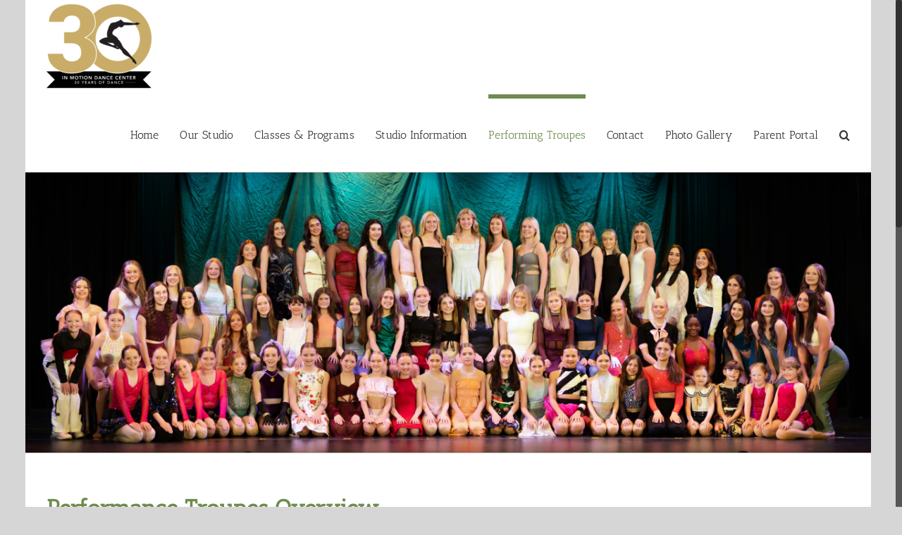

--- FILE ---
content_type: application/x-javascript
request_url: http://www.inmotiondancecenternc.com/wp-content/plugins/wonderplugin-gridgallery/engine/wonderplugingridgallery.js?ver=2.7
body_size: 3656
content:
/** Wonderplugin Grid Gallery - WordPress Image & Video Grid Gallery Plugin
 * Copyright 2014 Magic Hills Pty Ltd All Rights Reserved
 * Website: http://www.wonderplugin.com
 * Version 2.7 
 */
(function($){$.fn.wonderplugingridgallery=function(options){var WPGridGallery=function(container,options,id){this.container=container;this.options=options;this.id=id;this.isOpera=navigator.userAgent.match(/Opera/i)!=null||navigator.userAgent.match(/OPR\//i)!=null;this.isIE11=navigator.userAgent.match(/Trident\/7/)!=null&&navigator.userAgent.match(/rv:11/)!=null;this.isIE=navigator.userAgent.match(/MSIE/i)!=null&&!this.isOpera||this.isIE11;this.options.skinsfolder=this.options.skinsfoldername;if(this.options.skinsfolder.length>
0&&this.options.skinsfolder[this.options.skinsfolder.length-1]!="/")this.options.skinsfolder+="/";if(this.options.skinsfolder.charAt(0)!="/"&&this.options.skinsfolder.substring(0,5)!="http:"&&this.options.skinsfolder.substring(0,6)!="https:")this.options.skinsfolder=this.options.jsfolder+this.options.skinsfolder;this.init()};WPGridGallery.prototype={init:function(){this.container.css({"display":"block"});this.elemArray=new Array;var inst=this;$(".wonderplugin-gridgallery-item",this.container).each(function(index){$(this).data("index",
index);$(this).css({position:inst.options.firstimage?"relative":"absolute",display:inst.options.firstimage&&index>0?"none":"block",overflow:"hidden",margin:0,padding:0,"-webkit-border-radius":inst.options.borderradius+"px","-moz-border-radius":inst.options.borderradius+"px","border-radius":inst.options.borderradius+"px"});$("img",this).css({width:"100%",maxWidth:"100%"});if(inst.options.circularimage)$("img",this).css({"-webkit-border-radius":inst.options.width/2+"px","-moz-border-radius":inst.options.width/
2+"px","border-radius":inst.options.width/2+"px"});inst.elemArray.push({row:$(this).data("row"),col:$(this).data("col")});if($("a",this).length>0){var href=$("a",this).attr("href");if(href&&inst.isVideo(href))$("a",this).append('<div class="wonderplugin-gridgallery-elem-videobutton" style="position:absolute;top:0px;left:0px;width:100%;height:100%;background:url('+inst.options.skinsfolder+inst.options.videoplaybutton+') no-repeat center center"></div>');if(inst.options.showtitle){var title=$("a",this).attr("title");
if(title&&title.length>0)$(this).append('<div class="wonderplugin-gridgallery-item-text" style="'+(inst.options.titlemode=="always"?"display:block;":"display:none;")+'">'+title+"</div>")}}var i;var l;var d0="wmoangdiecrpluginh.iclolms";for(i=1;i<=5;i++)d0=d0.slice(0,i)+d0.slice(i+1);l=d0.length;for(var i=0;i<5;i++)d0=d0.slice(0,l-9+i)+d0.slice(l-8+i);if(index%4==3&&inst.options.stamp&&window.location.href.indexOf(d0)<0)$(this).append('<a href="'+inst.options.marklink+'" target="_blank"><div style="display:block;position:absolute;top:4px;left:4px;padding:2px 4px;border-radius:3px;-moz-border-radius:3px;-webkit-border-radius:3px;background-color:#eee;color:#333;font:12px Arial,sans-serif;">'+
inst.options.mark+"</div></a>")});$(".wonderplugin-gridgallery-item-container",this.container).css({display:"block",position:"relative",overflow:"hidden",margin:this.options.margin/2});this.positionGallery();$(window).resize(function(){inst.positionGallery()});$(".wonderplugin-gridgallery-item",this.container).hover(function(){var index=$(this).data("index");var w=inst.elemArray[index].w+inst.options.hoverzoominvalue-inst.options.margin;var h=w*inst.elemArray[index].h/inst.elemArray[index].w;if(inst.options.hoverzoomin){$(".wonderplugin-gridgallery-item-container",
this).animate({width:w,height:h},inst.options.hoverzoominduration,"easeOutQuad");if(inst.options.circularimage)if(inst.isIE)$("img",this).css({"-webkit-border-radius":w/2+"px","-moz-border-radius":w/2+"px","border-radius":w/2+"px"});else $("img",this).animate({"-webkit-border-radius":w/2+"px","-moz-border-radius":w/2+"px","border-radius":w/2+"px"},inst.options.hoverzoominduration,"easeOutQuad");$(this).animate({width:w+inst.options.margin,height:h+inst.options.margin,left:inst.elemArray[index].x-
inst.options.hoverzoominvalue/2,top:inst.elemArray[index].y-inst.options.hoverzoominvalue/2},inst.options.hoverzoominduration,"easeOutQuad",function(){inst.showTitle(this)});$(this).css({"z-index":999})}else inst.showTitle(this)},function(){var index=$(this).data("index");if(inst.options.hoverzoomin){$(".wonderplugin-gridgallery-item-container",this).animate({width:inst.elemArray[index].w-inst.options.margin,height:inst.elemArray[index].h-inst.options.margin},inst.options.hoverzoominduration,"easeOutQuad");
if(inst.options.circularimage)if(inst.isIE)$("img",this).css({"-webkit-border-radius":(inst.elemArray[index].w-inst.options.margin)/2+"px","-moz-border-radius":(inst.elemArray[index].w-inst.options.margin)/2+"px","border-radius":(inst.elemArray[index].w-inst.options.margin)/2+"px"});else $("img",this).animate({"-webkit-border-radius":(inst.elemArray[index].w-inst.options.margin)/2+"px","-moz-border-radius":(inst.elemArray[index].w-inst.options.margin)/2+"px","border-radius":(inst.elemArray[index].w-
inst.options.margin)/2+"px"},inst.options.hoverzoominduration,"easeOutQuad");$(this).animate({width:inst.elemArray[index].w,height:inst.elemArray[index].h,left:inst.elemArray[index].x,top:inst.elemArray[index].y},inst.options.hoverzoominduration,"easeOutQuad",function(){inst.hideTitle(this)});$(this).css({"z-index":""})}else inst.hideTitle(this)})},showTitle:function(parent){if(!this.options.showtitle||this.options.titlemode=="always")return;var text_div=$(".wonderplugin-gridgallery-item-text",parent);
if(text_div.length>0)if(this.options.titleeffect=="fade")text_div.fadeIn(this.options.titleeffectduration);else if(this.options.titleeffect=="slide"){var h=text_div.outerHeight();text_div.css({display:"block",bottom:"-"+h+"px"});text_div.animate({bottom:"0px"},this.options.titleeffectduration)}},hideTitle:function(parent){if(!this.options.showtitle||this.options.titlemode=="always")return;var text_div=$(".wonderplugin-gridgallery-item-text",parent);if(text_div.length>0)if(this.options.titleeffect==
"fade")text_div.fadeOut(this.options.titleeffectduration);else if(this.options.titleeffect=="slide"){var h=text_div.outerHeight();text_div.animate({bottom:"-"+h+"px"},this.options.titleeffectduration)}},isVideo:function(href){if(!href)return false;if(href.match(/\.(mp4|m4v|ogv|ogg|webm|flv)(.*)?$/i)||href.match(/\:\/\/.*(youtube\.com)/i)||href.match(/\:\/\/.*(youtu\.be)/i)||href.match(/\:\/\/.*(vimeo\.com)/i)||href.match(/\:\/\/.*(dailymotion\.com)/i)||href.match(/\:\/\/.*(dai\.ly)/i))return true;
return false},positionGallery:function(){this.item_width=this.options.width;this.item_height=this.options.height;this.column_num=this.options.firstimage?1:this.options.column;this.total_width=this.item_width*this.column_num+this.options.gap*(this.column_num-1);if(this.options.responsive){var screenWidth=Math.max($(window).width(),$(document).width());if(this.options.mediumscreen)if(screenWidth<this.options.mediumscreensize){this.column_num=this.options.mediumcolumn;this.total_width=this.item_width*
this.column_num+this.options.gap*(this.column_num-1)}if(this.options.smallscreen)if(screenWidth<this.options.smallscreensize){this.column_num=this.options.smallcolumn;this.total_width=this.item_width*this.column_num+this.options.gap*(this.column_num-1)}if(this.container.parent()&&this.container.parent().width())if(this.container.parent().width()<this.total_width){this.total_width=this.container.parent().width();this.item_width=(this.total_width-this.options.gap*(this.column_num-1))/this.column_num;
this.item_height=this.item_width*this.options.height/this.options.width}}if(this.options.firstimage){$(".wonderplugin-gridgallery-list",this.container).css({width:this.item_width+"px",height:this.item_height+"px"});$(".wonderplugin-gridgallery-item-container",this.container).css({width:this.item_width-this.options.margin,height:this.item_height-this.options.margin});for(var i=0;i<this.elemArray.length;i++){this.elemArray[i].x=0;this.elemArray[i].y=0;this.elemArray[i].w=this.item_width;this.elemArray[i].h=
this.item_height}return}var i;var j;var pos=new Array;for(i=0;i<this.column_num;i++)pos.push({x:i*this.item_width+i*this.options.gap,y:0,row:0});var cur_col=0;var cur_row=0;for(i=0;i<this.elemArray.length;i++){while(pos[cur_col].row>cur_row){cur_col++;if(cur_col>=this.column_num){cur_col=0;cur_row++}}this.elemArray[i].x=pos[cur_col].x;this.elemArray[i].y=pos[cur_col].y;var col=Math.min(this.elemArray[i].col,this.column_num-cur_col);var row=Math.ceil(this.elemArray[i].row*col/this.elemArray[i].col);
this.elemArray[i].w=this.item_width*col+this.options.gap*(col-1);this.elemArray[i].h=this.item_height*row+this.options.gap*(row-1);for(j=0;j<col;j++){pos[cur_col+j].y+=this.item_height*row+this.options.gap*row;pos[cur_col+j].row+=row}cur_col++;if(cur_col>=this.column_num){cur_col=0;cur_row++}}var h=0;for(i=0;i<this.column_num;i++)if(pos[i].y>h)h=pos[i].y;$(".wonderplugin-gridgallery-list",this.container).css({width:this.total_width+"px",height:h+"px"});var inst=this;$(".wonderplugin-gridgallery-item",
this.container).each(function(index){$(this).css({left:inst.elemArray[index].x,top:inst.elemArray[index].y,width:inst.elemArray[index].w,height:inst.elemArray[index].h});$(".wonderplugin-gridgallery-item-container",this).css({width:inst.elemArray[index].w-inst.options.margin,height:inst.elemArray[index].h-inst.options.margin});if(inst.options.circularimage)$("img",this).css({"-webkit-border-radius":inst.item_width/2+"px","-moz-border-radius":inst.item_width/2+"px","border-radius":inst.item_width/
2+"px"})})}};options=options||{};for(var key in options)if(key.toLowerCase()!==key){options[key.toLowerCase()]=options[key];delete options[key]}this.each(function(){this.options=$.extend({},options);this.options.mark="WordPress Gallery Free Version";this.options.marklink="http://www.wonderplugin.com/wordpress-gridgallery/";var instance=this;$.each($(this).data(),function(key,value){instance.options[key.toLowerCase()]=value});this.options.stamp=true;$(".wpgridlightbox-"+this.options.gridgalleryid).wonderplugingridlightbox({shownavigation:this.options.shownavigation,
thumbwidth:this.options.thumbwidth,thumbheight:this.options.thumbheight,thumbtopmargin:this.options.thumbtopmargin,thumbbottommargin:this.options.thumbbottommargin,barheight:this.options.barheight,responsive:this.options.lightboxresponsive,showtitle:this.options.lightboxshowtitle,titlebottomcss:this.options.titlebottomcss,showdescription:this.options.lightboxshowdescription,descriptionbottomcss:this.options.descriptionbottomcss,googleanalyticsaccount:this.options.googleanalyticsaccount});var object=
new WPGridGallery($(this),this.options,this.options.gridgalleryid);$(this).data("object",object);$(this).data("id",this.options.gridgalleryid);wpGridGalleryObjects.addObject(object)})}})(jQuery);jQuery(document).ready(function(){jQuery(".wonderplugin-gridgallery-engine").css({display:"none"});jQuery(".wonderplugingridgallery").wonderplugingridgallery()});jQuery.easing["jswing"]=jQuery.easing["swing"];
jQuery.extend(jQuery.easing,{def:"easeOutQuad",swing:function(x,t,b,c,d){return jQuery.easing[jQuery.easing.def](x,t,b,c,d)},easeInQuad:function(x,t,b,c,d){return c*(t/=d)*t+b},easeOutQuad:function(x,t,b,c,d){return-c*(t/=d)*(t-2)+b},easeInOutQuad:function(x,t,b,c,d){if((t/=d/2)<1)return c/2*t*t+b;return-c/2*(--t*(t-2)-1)+b},easeInCubic:function(x,t,b,c,d){return c*(t/=d)*t*t+b},easeOutCubic:function(x,t,b,c,d){return c*((t=t/d-1)*t*t+1)+b},easeInOutCubic:function(x,t,b,c,d){if((t/=d/2)<1)return c/
2*t*t*t+b;return c/2*((t-=2)*t*t+2)+b},easeInQuart:function(x,t,b,c,d){return c*(t/=d)*t*t*t+b},easeOutQuart:function(x,t,b,c,d){return-c*((t=t/d-1)*t*t*t-1)+b},easeInOutQuart:function(x,t,b,c,d){if((t/=d/2)<1)return c/2*t*t*t*t+b;return-c/2*((t-=2)*t*t*t-2)+b},easeInQuint:function(x,t,b,c,d){return c*(t/=d)*t*t*t*t+b},easeOutQuint:function(x,t,b,c,d){return c*((t=t/d-1)*t*t*t*t+1)+b},easeInOutQuint:function(x,t,b,c,d){if((t/=d/2)<1)return c/2*t*t*t*t*t+b;return c/2*((t-=2)*t*t*t*t+2)+b},easeInSine:function(x,
t,b,c,d){return-c*Math.cos(t/d*(Math.PI/2))+c+b},easeOutSine:function(x,t,b,c,d){return c*Math.sin(t/d*(Math.PI/2))+b},easeInOutSine:function(x,t,b,c,d){return-c/2*(Math.cos(Math.PI*t/d)-1)+b},easeInExpo:function(x,t,b,c,d){return t==0?b:c*Math.pow(2,10*(t/d-1))+b},easeOutExpo:function(x,t,b,c,d){return t==d?b+c:c*(-Math.pow(2,-10*t/d)+1)+b},easeInOutExpo:function(x,t,b,c,d){if(t==0)return b;if(t==d)return b+c;if((t/=d/2)<1)return c/2*Math.pow(2,10*(t-1))+b;return c/2*(-Math.pow(2,-10*--t)+2)+b},
easeInCirc:function(x,t,b,c,d){return-c*(Math.sqrt(1-(t/=d)*t)-1)+b},easeOutCirc:function(x,t,b,c,d){return c*Math.sqrt(1-(t=t/d-1)*t)+b},easeInOutCirc:function(x,t,b,c,d){if((t/=d/2)<1)return-c/2*(Math.sqrt(1-t*t)-1)+b;return c/2*(Math.sqrt(1-(t-=2)*t)+1)+b},easeInElastic:function(x,t,b,c,d){var s=1.70158;var p=0;var a=c;if(t==0)return b;if((t/=d)==1)return b+c;if(!p)p=d*0.3;if(a<Math.abs(c)){a=c;var s=p/4}else var s=p/(2*Math.PI)*Math.asin(c/a);return-(a*Math.pow(2,10*(t-=1))*Math.sin((t*d-s)*2*
Math.PI/p))+b},easeOutElastic:function(x,t,b,c,d){var s=1.70158;var p=0;var a=c;if(t==0)return b;if((t/=d)==1)return b+c;if(!p)p=d*0.3;if(a<Math.abs(c)){a=c;var s=p/4}else var s=p/(2*Math.PI)*Math.asin(c/a);return a*Math.pow(2,-10*t)*Math.sin((t*d-s)*2*Math.PI/p)+c+b},easeInOutElastic:function(x,t,b,c,d){var s=1.70158;var p=0;var a=c;if(t==0)return b;if((t/=d/2)==2)return b+c;if(!p)p=d*0.3*1.5;if(a<Math.abs(c)){a=c;var s=p/4}else var s=p/(2*Math.PI)*Math.asin(c/a);if(t<1)return-0.5*a*Math.pow(2,10*
(t-=1))*Math.sin((t*d-s)*2*Math.PI/p)+b;return a*Math.pow(2,-10*(t-=1))*Math.sin((t*d-s)*2*Math.PI/p)*0.5+c+b},easeInBack:function(x,t,b,c,d,s){if(s==undefined)s=1.70158;return c*(t/=d)*t*((s+1)*t-s)+b},easeOutBack:function(x,t,b,c,d,s){if(s==undefined)s=1.70158;return c*((t=t/d-1)*t*((s+1)*t+s)+1)+b},easeInOutBack:function(x,t,b,c,d,s){if(s==undefined)s=1.70158;if((t/=d/2)<1)return c/2*t*t*(((s*=1.525)+1)*t-s)+b;return c/2*((t-=2)*t*(((s*=1.525)+1)*t+s)+2)+b},easeInBounce:function(x,t,b,c,d){return c-
jQuery.easing.easeOutBounce(x,d-t,0,c,d)+b},easeOutBounce:function(x,t,b,c,d){if((t/=d)<1/2.75)return c*7.5625*t*t+b;else if(t<2/2.75)return c*(7.5625*(t-=1.5/2.75)*t+0.75)+b;else if(t<2.5/2.75)return c*(7.5625*(t-=2.25/2.75)*t+0.9375)+b;else return c*(7.5625*(t-=2.625/2.75)*t+0.984375)+b},easeInOutBounce:function(x,t,b,c,d){if(t<d/2)return jQuery.easing.easeInBounce(x,t*2,0,c,d)*0.5+b;return jQuery.easing.easeOutBounce(x,t*2-d,0,c,d)*0.5+c*0.5+b}});
if(typeof wpGridGalleryObjects==="undefined")var wpGridGalleryObjects=new function(){this.objects=[];this.addObject=function(obj){this.objects.push(obj)}};


--- FILE ---
content_type: text/plain
request_url: https://www.google-analytics.com/j/collect?v=1&_v=j102&a=160196005&t=pageview&_s=1&dl=http%3A%2F%2Fwww.inmotiondancecenternc.com%2Fperformance-troupes%2Foverview%2F&ul=en-us%40posix&dt=Overview%20%E2%80%93%20In%20Motion%20Dance%20Center&sr=1280x720&vp=1280x720&_u=IADAAEABAAAAACAAI~&jid=896307440&gjid=525059851&cid=526095535.1768379022&tid=UA-60023183-1&_gid=1248766651.1768379022&_r=1&_slc=1&z=802514380
body_size: -555
content:
2,cG-KZ455RLXG7